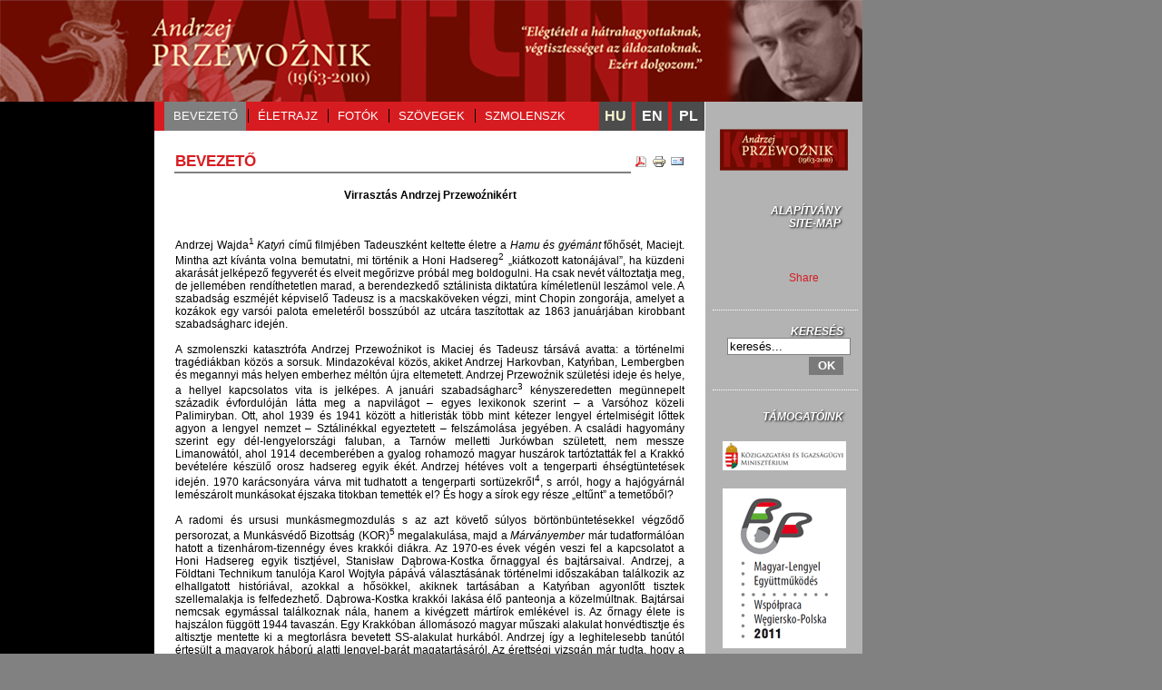

--- FILE ---
content_type: text/html; charset=UTF-8
request_url: https://przewoznik.terrorhaza.hu/hu/bevezet.html
body_size: 8593
content:
<!DOCTYPE html PUBLIC "-//W3C//DTD XHTML 1.0 Transitional//EN" "http://www.w3.org/TR/xhtml1/DTD/xhtml1-transitional.dtd">
<html xmlns="http://www.w3.org/1999/xhtml" xml:lang="hu-hu" lang="hu-hu" >

<!-- Mirrored from przewoznik.terrorhaza.hu/hu/bevezet.html by HTTrack Website Copier/3.x [XR&CO'2014], Wed, 14 Sep 2016 06:56:31 GMT -->
<!-- Added by HTTrack --><meta http-equiv="content-type" content="text/html;charset=utf-8" /><!-- /Added by HTTrack -->
<head>
  <base  />
  <meta http-equiv="content-type" content="text/html; charset=utf-8" />
  <meta name="robots" content="index, follow" />
  <meta name="keywords" content="Przewoźnik, Katyn, Smoleńsk" />
  <meta name="title" content="Bevezető" />
  <meta name="description" content="Andrej Przewoźnik 1963 - 2010" />
  <meta name="generator" content="Joomla! 1.5 - Open Source Content Management" />
  <title>Przewoźnik | Bevezető</title>
  <link rel="stylesheet" href="../modules/mod_superfishmenu/tmpl/css/superfish.css" type="text/css" />
  <script type="text/javascript" src="../media/system/js/mootools.js"></script>
  <script type="text/javascript" src="../media/system/js/caption.js"></script>
  <script type="text/javascript" src="../modules/mod_superfishmenu/tmpl/js/jquery.js"></script>
  <script type="text/javascript" src="../modules/mod_superfishmenu/tmpl/js/jquery.event.hover.js"></script>
  <script type="text/javascript" src="../modules/mod_superfishmenu/tmpl/js/superfish.js"></script>
  <script type="text/javascript">
jQuery.noConflict();
jQuery(function($){ $("ul.sf-menu").superfish({hoverClass:'sfHover', pathClass:'active', pathLevels:0, delay:800, animation:{height:'show'}, speed:'def', autoArrows:0, dropShadows:0}) });
jQuery.event.special.hover.delay = 100;
jQuery.event.special.hover.speed = 100;

  </script>

<link rel="stylesheet" href="../templates/design/css/template.css" type="text/css" />
</head>
<body>
<div id="container">
    <div id="header">
        <a href="../index.html"><img src="../templates/design/images/header_hu-HU.jpg" alt="Przewoznik" border="0"></a>
    </div>
    <div id="right">
        <div class="bannergroup">

<div class="banneritem"><img src="../images/banners/logo_prewoznik.png" alt="Prewoznik" /><div class="clr"></div>
	</div>

</div><ul class="menu"><li class="item8"><a href="alapitvany.html"><span>Alapítvány</span></a></li><li class="item9"><a href="site-map.html"><span>Site-map</span></a></li></ul> <div class='joomla_add_this'><!-- AddThis Button BEGIN -->
<script type='text/javascript'>
var addthis_product = 'jlp-1.2';
var addthis_config =
{username : 'ra-4dbadec35658a4eb',
ui_language : 'hu',
ui_hide_embed : false,
data_track_clickback : true}</script>
<div class='addthis_toolbox addthis_default_style'><a class='addthis_button_facebook'></a><a class='addthis_button_twitter'></a><a class='addthis_button_iwiw'></a><a class='addthis_button_email'></a><a class='addthis_button_google'></a><a class='addthis_button_compact'>Share</a></div><script type='text/javascript' src='http://s7.addthis.com/js/250/addthis_widget.js'></script>
<!-- AddThis Button END -->
</div>

<form action="/search.php" method="post">
	<div class="search">

<div class="shadow">KERESÉS</div>

		<input name="searchword" id="mod_search_searchword" maxlength="20" alt="OK" class="inputbox" type="text" size="20" value="keresés..."  onblur="if(this.value=='') this.value='keresés...';" onfocus="if(this.value=='keresés...') this.value='';" /><input type="submit" value="OK" class="button" onclick="this.form.searchword.focus();"/>	</div>
	<input type="hidden" name="task"   value="search" />
	<input type="hidden" name="option" value="com_search" />
	<input type="hidden" name="Itemid" value="1" />
</form><div class="bannergroup">

	<div class="bannerheader">Támogatóink</div>
<div class="banneritem"><a href="http://kim.gov.hu/" target="_blank"><img src="../images/banners/logo_kim.gif" alt="KIM" /></a><div class="clr"></div>
	</div>
<div class="banneritem"><a href="http://www.facebook.com/lengyelmagyar" target="_blank"><img src="../images/banners/logo_mle2011.gif" alt="MLE2011" /></a><div class="clr"></div>
	</div>
<div class="banneritem"><a href="http://www.nefmi.gov.hu/" target="_blank"><img src="../images/banners/logo_nefmi.gif" alt="NEFMI" /></a><div class="clr"></div>
	</div>
<div class="banneritem"><a href="http://www.otp.hu/" target="_blank"><img src="../images/banners/logo_otp.png" alt="OTP" /></a><div class="clr"></div>
	</div>

</div><!--p class="bannerheader">Médiatámogatóink</p-->
<p><iframe src="/tamogatok.html" mce_src="/tamogatok.html" width="156" height="700" scrolling="no" frameborder="0"></iframe></p> 
        <p id="fejlesztette">
            Fejlesztette a<br />
            <a href="http://www.center.hu/" target="_blank"><b>CENTER.HU Kft.</b></a><br />
            www.center.hu
            <br /><a href="mailto:hole@mail.terrorhaza.hu" class="hole">mail.terrorhaza.hu</a> <a href="mailto:1@mail.terrorhaza.hu" class="hole">1@mail.terrorhaza.hu</a>
        </p>
    </div>
    <div id="left">
         
    </div>
    <div id="top">
        <ul class="menu sf-menu sf-horizontal"><li id="current" class="first-child active item1"><a href="../index.html"><span>Bevezető</span></a></li><li class="item2"><a href="eletrajz.html"><span>Életrajz</span></a></li><li class="item3"><a href="fotok.html"><span>Fotók</span></a></li><li class="parent item4"><a href="szoevegek.html"><span>Szövegek</span></a><ul><li class="first-child item5"><a href="szoevegek/idezetek.html"><span>Idézetek</span></a></li><li class="last-child item6"><a href="szoevegek/bibliografia.html"><span>Bibliográfia</span></a></li></ul></li><li class="last-child item7"><a href="szmolenszk.html"><span>Szmolenszk</span></a></li></ul>
<div id="jflanguageselection"><ul class="jflanguageselection"><li id="active_language"><a href="bevezet.html" ><span lang="hu" xml:lang="hu">hu</span></a></li><li><a href="../en/introduction.html" ><span lang="en" xml:lang="en">en</span></a></li><li><a href="../pl/wprowadzenie.html" ><span lang="pl" xml:lang="pl">pl</span></a></li></ul></div><!--JoomFish V2.1.7 (Dafad)-->
<!-- &copy; 2003-2011 Think Network, released under the GPL. -->
<!-- More information: at http://www.joomfish.net -->
 
    </div>
    <div id="content">
        <table class="contentpaneopen">
<tr>
		<td class="contentheading" width="100%">
					Bevezető			</td>
						<td align="right" width="100%" class="buttonheading">
		<a href="bevezet.pdf" title="PDF" onclick="window.open(this.href,'win2','status=no,toolbar=no,scrollbars=yes,titlebar=no,menubar=no,resizable=yes,width=640,height=480,directories=no,location=no'); return false;" rel="nofollow"><img src="../images/M_images/pdf_button.png" alt="PDF"  /></a>		</td>
		
				<td align="right" width="100%" class="buttonheading">
		<a href="bevezetabf8.html?tmpl=component&amp;print=1&amp;page=" title="Nyomtatás" onclick="window.open(this.href,'win2','status=no,toolbar=no,scrollbars=yes,titlebar=no,menubar=no,resizable=yes,width=640,height=480,directories=no,location=no'); return false;" rel="nofollow"><img src="../images/M_images/printButton.png" alt="Nyomtatás"  /></a>		</td>
		
				<td align="right" width="100%" class="buttonheading">
		<a href="component/mailto/index1dd2.html?tmpl=component&amp;link=7067d57db5bc55d588ac1a2daafbe0582c555c02" title="E-mail" onclick="window.open(this.href,'win2','width=400,height=350,menubar=yes,resizable=yes'); return false;"><img src="../images/M_images/emailButton.png" alt="E-mail"  /></a>		</td>
					</tr>
</table>

<table class="contentpaneopen">



<tr>
<td valign="top">
<p style="text-align: center;"><strong>Virrasztás Andrzej Przewoźnikért</strong></p>
<div>
<div id="edn10">
<p class="MsoNormal" style="text-align: justify;"> </p>
<p class="MsoNormal" style="text-align: justify;">Andrzej Wajda<sup>1</sup> <em>Katyń</em> című filmjében Tadeuszként keltette életre a <em>Hamu és gyémánt </em>főhősét, Maciejt. Mintha azt kívánta volna bemutatni, mi történik a Honi Hadsereg<sup>2</sup> „kiátkozott katonájával”, ha küzdeni akarását jelképező fegyverét és elveit megőrizve próbál meg boldogulni. Ha csak nevét változtatja meg, de jellemében rendíthetetlen marad, a berendezkedő sztálinista diktatúra kíméletlenül leszámol vele. A szabadság eszméjét képviselő Tadeusz is a macskaköveken végzi, mint Chopin zongorája, amelyet a kozákok egy varsói palota emeletéről bosszúból az utcára taszítottak az 1863 januárjában kirobbant szabadságharc idején.<br /><br />A szmolenszki katasztrófa Andrzej Przewoźnikot is Maciej és Tadeusz társává avatta: a történelmi tragédiákban közös a sorsuk. Mindazokéval közös, akiket Andrzej Harkovban, Katyńban, Lembergben és megannyi más helyen emberhez méltón újra eltemetett. Andrzej Przewoźnik születési ideje és helye, a hellyel kapcsolatos vita is jelképes. A januári szabadságharc<sup>3</sup> kényszeredetten megünnepelt századik évfordulóján látta meg a napvilágot – egyes lexikonok szerint – a Varsóhoz közeli Palimiryban. Ott, ahol 1939 és 1941 között a hitleristák több mint kétezer lengyel értelmiségit lőttek agyon a lengyel nemzet – Sztálinékkal egyeztetett – felszámolása jegyében. A családi hagyomány szerint egy dél-lengyelországi faluban, a Tarnów melletti Jurkówban született, nem messze Limanowától, ahol 1914 decemberében a gyalog rohamozó magyar huszárok tartóztatták fel a Krakkó bevételére készülő orosz hadsereg egyik ékét. Andrzej hétéves volt a tengerparti éhségtüntetések idején. 1970 karácsonyára várva mit tudhatott a tengerparti sortüzekről<sup>4</sup>, s arról, hogy a hajógyárnál lemészárolt munkásokat éjszaka titokban temették el? És hogy a sírok egy része „eltűnt” a temetőből?<br /><br />A radomi és ursusi munkásmegmozdulás s az azt követő súlyos börtönbüntetésekkel végződő persorozat, a Munkásvédő Bizottság (KOR)<sup>5</sup> megalakulása, majd a <em>Márványember</em> már tudatformálóan hatott a tizenhárom-tizennégy éves krakkói diákra. Az 1970-es évek végén veszi fel a kapcsolatot a Honi Hadsereg egyik tisztjével, Stanisław Dąbrowa-Kostka őrnaggyal és bajtársaival. Andrzej, a Földtani Technikum tanulója Karol Wojtyła pápává választásának történelmi időszakában találkozik az elhallgatott históriával, azokkal a hősökkel, akiknek tartásában a Katyńban agyonlőtt tisztek szellemalakja is felfedezhető. Dąbrowa-Kostka krakkói lakása élő panteonja a közelmúltnak. Bajtársai nemcsak egymással találkoznak nála, hanem a kivégzett mártírok emlékével is. Az őrnagy élete is hajszálon függött 1944 tavaszán. Egy Krakkóban állomásozó magyar műszaki alakulat honvédtisztje és altisztje mentette ki a megtorlásra bevetett SS-alakulat hurkából. Andrzej így a leghitelesebb tanútól értesült a magyarok háború alatti lengyel-barát magatartásáról. Az érettségi vizsgán már tudta, hogy a Honi Hadsereg, az emigráns lengyel kormány és a háború alatti lengyel‒magyar kapcsolatok történetével foglalkozik majd. Ahhoz azonban, hogy 1983-ban a Jagelló Egyetem történelem szakára iratkozzon be, a Szolidaritás tizenhat hónapja és a hadiállapot bevezetését követő időszak is hozzájárult. Vagyis az az élmény, hogy nemcsak résztvevője lehet a történelemnek, hanem formálója, hőse is. Az 1981 decemberét követő letargia éveiben Andrzej történelmi vitaklubot vezetett. Meghívott vendégei – akik között háborús veterán éppúgy akadt, mint politikai meggyőződéséért állásából eltávolított újságíró – példájával is hitet, reményt táplált diáktársaiba, hallgatóságába, mintegy világi módon erősítve II. János Pál pápa biztatását: „Ne féljetek!”. Andrzej Przewoźnik kezdeményezte és rendezte a II. világháború lengyel futárainak 1988-as világtalálkozóját, amelyen egyetemi tanára, Wacław Felczak<sup>6</sup>, a budapesti futárbázis börtönviselt parancsnokhelyettese és az Egyesült Államokból érkezett legendás Jan Nowak-Jeziorański<sup>7</sup>, Ronald Reagen nemzetbiztonsági tanácsadója is részt vettek. 1988 azért is sorsfordító évnek bizonyult számára, mert ekkor szerzett diplomát és vette el csoporttársát, Jolantát feleségül. Ugyanebben az időben derült ki, hogy a föld alá kényszerített Szolidaritás, amelynek Andrzej is tevékeny tagja volt, mind megkerülhetetlenebb erő a kommunista hatalom számára: nemcsak számolni, hanem tárgyalni is kell vele.<br /><br />A fiatal történész egész életén át arra a feladatra készült, amelyet a rendszerváltozás után kialakult új helyzet 1992-ben felkínált neki. Szeptember elején, a Mazowiecki-kormány eskütételének harmadik évfordulóján nevezték ki a Harc és Mártíromság Emlékét Őrző Tanács<sup>8 </sup>főtitkárává. Az 1947-ben alapított hivatalt átalakította, munkáját új tartalommal töltötte meg. Életének egyik legfőbb tette a katyńi – valamint a Katyń fogalmába beletartozó harkovi és mjednojei – tömegsírok feltárása és ezt követően a temető megépítése volt. Az 1970-es években letarolt és szemétlerakódó helyül kijelölt Lembergi Sasfiókok<sup>9</sup> Temetőjének újjáépítése hasonlóan nagy vállalkozásnak bizonyult. Azok sírkertjét kellett ugyanis helyreállítani Ukrajna függetlenségének kezdetén, akik a város védelmében éppen az ukránok és a bolsevikok ellen haltak hősi halált 1918 és 1920 között. Andrzej Przewoźnik páratlan tárgyalóképességét, diplomáciai készségét, empátiával átszőtt érvelését minősíti a siker: a temető 2005-ben történt felavatása. Ezen kívül kisebb-nagyobb katonatemetők százait hozta rendbe Kazahsztántól Budapesten át Wilhelmshavenig, Dél-Afrikától a norvégiai Narvikig. Cikkeket, előszókat, tanulmányokat írt, kiadványokat szerkesztett és finanszírozott, emléktáblákat, szobrokat állított, emlékműveket emelt. Elég, ha az „érintettség okán” a győri lengyel‒magyar barátság emlékművére, a párkányi Sobieski-szoborra<sup>10</sup>, az Eötvös Kollégium-i Felczak emléktáblára utalunk. Tanácskozásokat szervezett és konferenciákon adott elő. Lexikon-oldalt betölt tisztségeinek felsorolása, de mindegyik posztja mögött munka van… És szakadatlanul gyűjtötte tervezett műveihez – így a II. világháború alatti magyar-lengyel kapcsolatok történetéhez is – a könyveket, levéltári forrásokat. Több folyóméternyi iratot gyűjtött össze és rendezett. Tizennyolc éven át töltötte be a rábízott tisztet. Várta, hogy a rendre sorjázó feladatokat elvégezve nyugodt lélekkel leülhet hatalmasra tervezett könyvtárszobájának íróasztalához, s a magyar nyelvet is elsajátítva megírhatja például azt, miként lehetett Budapest Lengyelország harmadik fővárosa a II. világháború alatt, s – a legendáktól mentesen – csupán a források tükrében miként festettek a XX. század derekán a lengyel–magyar kapcsolatok.<br /><br />A szentencia, hogy nincs pótolhatatlan ember, Andrzej Przewoźnik esetében érvényét veszíti: ő pótolhatatlan.<br /><br /><br /><sup>1</sup> <em>Andrzej Wajda</em> (1926 - ): Lengyel filmrendező, az elmúlt fél évszázad és a kortárs lengyel filmművészet legnagyobb hatású rendezője. A szövegben említett filmjei (<em>Hamu és gyémánt </em>- 1958, <em>Márványember</em> - 1977, <em>Katyń</em> - 2007) a kommunista Lengyelország elhallgatott kérdéseivel foglalkoznak.<br /><br /><sup>2</sup> <em>Honi Hadsereg</em>: Az emigráns londoni lengyel kormány vezetésével a megszállt Lengyelországban 1942 elején a különböző földalatti katonai szervezetek egyesítéséből létrehozott hadsereg.<br /><br /><sup>3 </sup><em>Januári szabadságharc </em>(1863-1864): Lengyelország orosz fennhatóság alatti területein 1863. január 22-én felkelés tört ki a függetlenség visszanyeréséért. A szabadságharc leverése után az orosz hatóságok a véres megtorlás részeként több tízezer embert deportáltak Oroszország távoli vidékeire.<br /><br /><sup>4</sup> <em>Tengerparti sortüzek</em>: 1970 decemberében a kommunista gazdaságpolitika csődje miatt a lengyel tengerpart nagyvárosaiban spontán megmozdulások törtek ki. A hatalom a bevetett katonai és rendőri erőkön kívül csak az addigi pártvezér, Władysław Gomułka menesztésével tudta a megmozdulásokat leszerelni. Legalább 40 tüntető vesztette életét, mintegy ezren megsebesültek, és 3000 embert letartóztattak.<br /><br /><sup>5</sup> <em>Munkásvédő Bizottság (Komitet Obrony Robotników – KOR)</em>: 1976-ban a drasztikus áremelések után tüntetések és sztrájkok kezdődtek Ursusban és Radomban. A megmozdulásokban részt vevő munkások védelmére alakult a Munkásvédő Bizottság nevű ellenzéki szervezet.<br /><br /><sup>6</sup> <em>Wacław Felczak</em> (1916 – 1993): Történész, a lengyel nemzeti ellenállás tagja. 1940-től először a náci, majd a szovjet megszállókkal szemben álló földalatti szervezetek és a londoni emigráns kormány között teljesített futárszolgálatot. 1948-ban letartóztatták, 1956-ban engedték szabadon. 1958-tól a krakkói egyetem tanáraként Magyarországgal is foglalkozott.<br /><br /><sup>7</sup> <em>Jan Nowak-Jeziorański </em>(1914-2005): Újságíró, író, politikus. A II. világháború idején összekötő volt a hazai ellenállás és a londoni emigráns kormány között, 1944-ben részt vett a varsói felkelésben. 1945-től Londonban élt, 1952 és 1976 között a Szabad Európa Rádió lengyel osztályának igazgatója, 1979-1996 között az amerikai lengyel kongresszus vezetője. Jimmy Carter és Ronald Reagen amerikai elnökök nemzetbiztonsági tanácsadója volt.<br /><br /><sup>8</sup> <em>Harc és Mártíromság Emlékét Őrző Tanács</em>: 1947-ben felállított lengyel kormányszerv, feladata a nemzeti emlékezet ápolása és a történelmi emlékhelyek gondozása. Az intézményt 1992 és 2010 között Andrzej Przewoźnik vezette.<br /><br /><sup>9</sup><em> Lembergi Sasfiókok</em>: A mai Lviv (Ukrajna) városának lengyel diákjai, akik 1918 végén, majd 1919 folyamán végül 1920-ban is – a szerveződő lengyel hadsereg egységeitől támogatva – megvédték a várost az ukránokkal, illetve a bolsevik Vörös Hadsereggel szemben.<br /><br /><sup>10</sup> <em>Párkányi Sobieski-szobor</em>: 1683 októberében Párkány (Sturovo, Szlovákia) mellett Sobieski János lengyel király vezetésével a szövetséges keresztény erők megsemmisítő vereséget mértek a Bécs alól visszavonuló török hadseregre. A csata és a hős király emlékét őrző szobor felállítását a város magyar közössége kezdeményezte. Felavatására 2008-ban került sor.<br /><br /><br /><strong>Katyń</strong>: 1939. szeptember 17-én a Szovjetunió a náci Németország szövetségeseként hátba támadta Lengyelországot. A szovjet hatóságok a megszállt területeken példátlan mértékű etnikai- és osztályalapú tisztogatást végeztek. Legalább egymillió lengyel állampolgárt deportáltak. 1940 márciusa és júniusa között a fogságba esett tisztek és az osztályidegennek minősített lengyelek közül Sztálin személyes jóváhagyásával 22000 főt végeztek ki, részben a Katyń melletti erdőben. A tömegsírok egy részét 1943-ban a területet időközben megszálló náci Németország hatóságai tárták fel, szövetségeseik és az európai semleges államok orvos-delegáltjainak közreműködésével. A Szovjetunió 1990-ig tagadta bűnösségét.<br /><br /><br /><strong>Szmolenszk</strong>: 2010. április 10-én Lech Kaczyński államfő magas rangú delegációjával Katyńba igyekezett, hogy a kivégzések 70. évfordulóján fejet hajtson az áldozatok előtt. A TU–154M-es elnöki gép a szmolenszki leszállópálya melletti erdőben, nem sokkal reggel kilenc óra előtt a földbe csapódott. Az államfő mellett magas rangú politikai és katonai vezetők utaztak a gépen; mind a 96 utas életét vesztette. Az orosz és a lengyel fél is vizsgálatot kezdeményezett. A lengyel nyomozás 2011 tavaszáig nem záródott le, a baleset pontos körülményei máig tisztázatlanok.<br /><br /></p>
</div>
</div></td>
</tr>

</table>
<span class="article_separator">&nbsp;</span>

    </div>
</div>
</body>

<!-- Mirrored from przewoznik.terrorhaza.hu/hu/bevezet.html by HTTrack Website Copier/3.x [XR&CO'2014], Wed, 14 Sep 2016 06:56:33 GMT -->
</html>


--- FILE ---
content_type: text/css
request_url: https://przewoznik.terrorhaza.hu/templates/design/css/template.css
body_size: 1426
content:
html, body, form, fieldset { margin: 0; padding: 0; }
body { height: 100%; color: #000000; background: #818181; font-family: Tahoma, Geneva, sans-serif; font-size: 9pt; }
/* Firefox Scrollbar Hack - Do not remove */
html { margin-bottom: 0px; height: 100%!important; }
.hole { display: block; width: 0; height: 0; overflow: hidden; color: #B3B3B3; font-size: 1px; cursor: default; }

img { border: 0; }
a { color: #D71C21; text-decoration: none; outline: none;}
.contentheading, .componentheading { font-size: 13pt; font-weight: bold; color: #D71C21; margin: 0 0 20px 0; border-bottom: 2px solid #7F7F7F; text-transform: uppercase; }

#container      { position: relative; overflow: hidden; margin: 0; padding: 0; width: 950px; min-height: 600px; background-color: #FFFFFF;  z-index: 1; }
#header         { display: block; float: left; clear: both; margin: 0; padding: 0; border: 0; width: 950px; height: 112px; }
#left           { display: block; float: left; clear: none; padding: 0; margin: 0; border: 0;  width: 170px; min-height: 600px; height: 100%; background-color: #000000; padding-bottom: 14000px; margin-bottom: -14000px; }
#top            { display: block; float: left; clear: none; width: 606px; height: 32px; background-color: #D71C21; margin: 0; padding: 0; border: 0;  }
#content        { display: block; float: left; clear: none; width: 567px; overflow-x: hidden; margin: 0; padding: 20px; padding-bottom: 14000px; margin-bottom: -14000px; }
#right          { display: block; float: right; clear: none; font-family: Arial, Helvetica, sans-serif; width: 163px; padding: 10px 5px; margin: 0px; background-color: #B3B3B3; padding-bottom: 14000px;  margin-bottom: -14000px; text-align: center; }

#jflanguageselection        { margin: 0; padding: 0; border: 0; display: block; float: right; clear: none; width: 120px; }
ul.jflanguageselection      { margin: 0; padding: 0; border: 0; list-style: none; }
ul.jflanguageselection li   { display: block; float: left; clear: none; margin: 0 0 0 4px; padding: 0; border: 0; width: 36px; height: 32px; background-color: #4C4C4C; text-align: center; }
ul.jflanguageselection li a { line-height: 32px;  height: 32px; font-size: 16px;  text-transform: uppercase; color: #FFFFFF; font-weight: bold; }
#active_language a          { color: #F7F7D2; }

/* menu */
#top .sf-menu               { padding: 0; margin: 0 0 0 11px; border: 0;  width: 475px; background-color: #D71C21; }
#top .sf-menu ul            { padding: 0; margin: 0; border: 0; background-color: #D71C21; }
#top .sf-menu li            { margin-right: 2px; background-color: #D71C21; }
#top .sf-menu li li         { margin-right: 0px; }
#top .sf-menu a             { font-size: 13px; text-transform: uppercase; color: white; padding: 0; line-height: 32px; border: 0; height: 32px; }
#top .sf-menu a span        { padding: 0 9px 0 10px; border-left: 1px solid black; }
#top .sf-menu .item1 span, 
#top .sf-menu ul span       { border: 0 !important; }
#top #current, #top .sf-menu a:hover , #top .sf-menu .sfHover { background-color: #7F7F7F; }

.sf-menu li.sfHover ul      { position: absolute; top: 33px; }
.sf-menu li.sfHover ul li   { padding: 0; margin: 0; }
.sf-menu li.sfHover ul li a { padding: 0; margin: 0; }
.sf-menu li a               {  }
.sf-menu li li a            {  }

.bannergroup    { /* border-bottom: 1px dotted white; */ }
.bannerheader   { clear: both; text-align: right; padding-right: 16px; margin-top: 40px; }
.banneritem     { display: block; margin: 20px 0 20px 0; }
#logok          { display: block; clear: both; margin-bottom: 36px; }

#right ul.menu { display: block; float: right; clear: both; width: 100px; margin-right: 14px; list-style: none; padding: 5px; margin-bottom: 31px; }
#right ul.menu li { display: block; float: right; clear: both; width: 100px; text-align: right  ; }
#right ul.menu li a, .bannerheader, .shadow { text-decoration: none; text-transform: uppercase; font-style: italic; color: white; font-size: 12px; font-weight: bold; }
#right ul.menu, #right ul.menu li a span, #right ul.menu li a, .bannerheader, .shadow { text-shadow: black 0.1em 0.1em 0.2em; filter: Shadow(Color=black,Direction=135, Strength=1); }
#right ul.menu li a:hover { color: #DDDDDD; }

.joomla_add_this { display: block; float: right; clear: both; height: 20px; width: 100px; margin: 10px 10px 22px 0px; }
.at300m { display: none; }

.search { display: block; float: right; clear: both; width: 128px; margin: 0 0 22px 0; padding: 16px; text-align: right; border-top: 1px dotted white; border-bottom: 1px dotted white; }
.search input[type=text] { width: 130px; border: 1px solid gray;  }
.search .button { display: block; float: right; height: 20px; background-color: #7a7a7a; border: 0; color: white; font-weight: bold; text-align: center; width: 38px; margin: 2px 0 0 0; padding: 0 0 2px 0; }

#fejlesztette { margin-top: 20px; padding: 30px 0; text-align: center; color: white; font-family: Arial; font-size: 11px !important; line-height: 13px; border-top: 1px dotted white; }
#fejlesztette a { color: black; font-family: Arial; font-size: 11px !important; }

.breadcrumbs { font-size: 9px !important; text-transform: uppercase; }